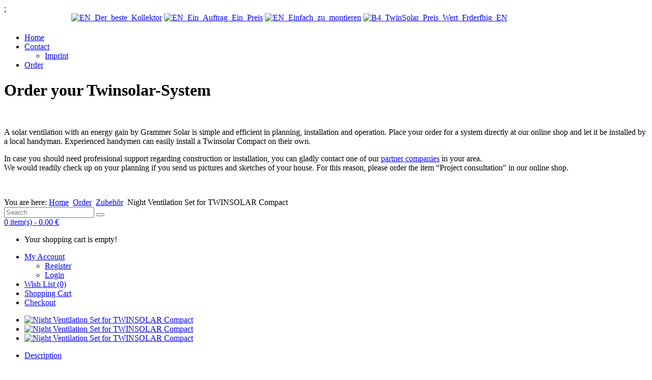

--- FILE ---
content_type: text/html; charset=utf-8
request_url: https://www.twinsolar.de/en/order/product/77-komfortumschaltset-fuer-twinsolar-1-3-6-0.html
body_size: 9619
content:
<!DOCTYPE html>
<html dir="ltr" lang="en-gb">
<head>
    <base href="https://www.twinsolar.de/" />
	<meta http-equiv="content-type" content="text/html; charset=utf-8" />
	<meta name="title" content="Night Ventilation Set for TWINSOLAR Compact" />
	<meta name="generator" content="Joomla! - Open Source Content Management" />
	<title>Night Ventilation Set for TWINSOLAR Compact</title>
	<link href="https://www.twinsolar.de/en/order/product/77-komfortumschaltset-fuer-twinsolar-1-3-6-0.html" rel="alternate" hreflang="en-GB" />
	<link href="https://www.twinsolar.de/de/component/mijoshop/product/77-komfortumschaltset-fuer-twinsolar-1-3-6-0.html?Itemid=101" rel="alternate" hreflang="de-DE" />
	<link href="https://www.twinsolar.de/es/component/mijoshop/product/77-komfortumschaltset-fuer-twinsolar-1-3-6-0.html?Itemid=181" rel="alternate" hreflang="es-ES" />
	<link href="/components/com_mijoshop/opencart/catalog/view/theme/default/stylesheet/stylesheet.css" rel="stylesheet" type="text/css" />
	<link href="/components/com_mijoshop/opencart/catalog/view/theme/default/stylesheet/override.css" rel="stylesheet" type="text/css" />
	<link href="/plugins/system/jcemediabox/css/jcemediabox.css?1d12bb5a40100bbd1841bfc0e498ce7b" rel="stylesheet" type="text/css" />
	<link href="/plugins/system/jcemediabox/themes/standard/css/style.css?50fba48f56052a048c5cf30829163e4d" rel="stylesheet" type="text/css" />
	<link href="https://www.twinsolar.de/media/plg_erecht24_safe_sharing/assets/shariff.complete.css" rel="stylesheet" type="text/css" />
	<link href="https://www.twinsolar.de/modules/mod_unite_nivoslider/tmpl/css/nivo-slider.css" rel="stylesheet" type="text/css" />
	<link href="https://www.twinsolar.de/modules/mod_unite_nivoslider/tmpl/themes/default/default.css" rel="stylesheet" type="text/css" />
	<style type="text/css">

			#cookiesck {
				position:fixed;
				left:0;
				right: 0;
				bottom: 0;
				z-index: 99;
				min-height: 30px;
				color: #ffffff;
				background: rgba(168,168,168,0.9);
				box-shadow: #000 0 0 2px;
				text-align: center;
				font-size: 14px;
				line-height: 14px;
			}
			#cookiesck .cookiesck_inner {
				padding: 10px 0;
				display: inline-block;
			}
			#cookiesck_readmore {
				float:right;
				padding:10px;
				border-radius: 3px;
			}
			#cookiesck_accept{
				float:right;
				padding:10px;
				margin: 1px;
				border-radius: 3px;
				background: #000;
				cursor: pointer;
				-webkit-transition: all 0.2s;
				transition: all 0.2s;
				border: 1px solid #404040;
			}
			#cookiesck_accept:hover{
				font-size: 120%;
			}
		
	</style>
	<script type="application/json" class="joomla-script-options new">{"csrf.token":"f55af3690581462f98e6359014c2f1b1","system.paths":{"root":"","base":""}}</script>
	<script src="/media/jui/js/jquery.min.js?d677a5cbc8b57d461dad4db5b89cbbbd" type="text/javascript"></script>
	<script src="/media/jui/js/jquery-noconflict.js?d677a5cbc8b57d461dad4db5b89cbbbd" type="text/javascript"></script>
	<script src="/media/jui/js/jquery-migrate.min.js?d677a5cbc8b57d461dad4db5b89cbbbd" type="text/javascript"></script>
	<script src="/components/com_mijoshop/opencart/catalog/view/javascript/common.js" type="text/javascript"></script>
	<script src="/plugins/system/jcemediabox/js/jcemediabox.js?0c56fee23edfcb9fbdfe257623c5280e" type="text/javascript"></script>
	<script src="/media/system/js/mootools-core.js?d677a5cbc8b57d461dad4db5b89cbbbd" type="text/javascript"></script>
	<script src="/media/system/js/core.js?d677a5cbc8b57d461dad4db5b89cbbbd" type="text/javascript"></script>
	<script src="/media/system/js/mootools-more.js?d677a5cbc8b57d461dad4db5b89cbbbd" type="text/javascript"></script>
	<script src="https://www.twinsolar.de/media/plg_erecht24_safe_sharing/assets/shariff.complete.js" type="text/javascript"></script>
	<script src="https://www.twinsolar.de/modules/mod_unite_nivoslider/tmpl/js/jquery.nivo.slider.pack.js" type="text/javascript"></script>
	<script type="text/javascript">
JCEMediaBox.init({popup:{width:"",height:"",legacy:0,lightbox:0,shadowbox:0,resize:1,icons:1,overlay:1,overlayopacity:0.8,overlaycolor:"#000000",fadespeed:500,scalespeed:500,hideobjects:0,scrolling:"fixed",close:2,labels:{'close':'Close','next':'Next','previous':'Previous','cancel':'Cancel','numbers':'{$current} of {$total}'},cookie_expiry:"",google_viewer:0},tooltip:{className:"tooltip",opacity:0.8,speed:150,position:"br",offsets:{x: 16, y: 16}},base:"/",imgpath:"plugins/system/jcemediabox/img",theme:"standard",themecustom:"",themepath:"plugins/system/jcemediabox/themes",mediafallback:0,mediaselector:"audio,video"});jQuery(document).ready(function($){
				$("#cookiesck").remove();
				$("body").append("<div id=\"cookiesck\" />");
				
				$("#cookiesck").append("<span class=\"cookiesck_inner\">By visiting our website you agree that we are using cookies to ensure you to get the best experience.</span>")
					.append("<a href=\"/de/datenschutzerklaerung.html\"  target=\"_blank\" id=\"cookiesck_readmore\">Read more</a>")
					.append("<div id=\"cookiesck_accept\">I understand !</div>")
					.append("<div style=\"clear:both;\"></div>");
			});
			
			jQuery(document).ready(function () { 
		
			function setCookie(c_name,value,exdays)
			{
				var exdate=new Date();
				exdate.setDate(exdate.getDate() + exdays);
				var c_value=escape(value) + ((exdays==null) ? "" : "; expires="+exdate.toUTCString()) + "; path=/";
				document.cookie=c_name + "=" + c_value;
			}

			function readCookie(name) {
				var nameEQ = name + "=";
				var cooks = document.cookie.split(';');
				for(var i=0;i < cooks.length;i++) {
					var c = cooks[i];
					while (c.charAt(0)==' ') c = c.substring(1,c.length);
						if (c.indexOf(nameEQ) == 0) return c.substring(nameEQ.length,c.length);
					}
				return null;
			}

			var $cookieck = jQuery('#cookiesck');
			var $jb_infoaccept = jQuery('#cookiesck_accept');
			var cookiesck = readCookie('cookiesck');
			$cookieck.hide();
			if(!(cookiesck == "yes")){
			
				// $cookieck.delay(1000).slideDown('fast'); 
				$cookieck.show(); 

				$jb_infoaccept.click(function(){
					setCookie("cookiesck","yes",365);
					jQuery.post('https://www.twinsolar.de/en/order/product/77-komfortumschaltset-fuer-twinsolar-1-3-6-0.html', 'set_cookie=1', function(){});
					$cookieck.slideUp('slow');
				});
			} 
		});
		jQuery(document).ready(function() {var buttonsContainer = jQuery(".shariff");new Shariff(buttonsContainer);});	var gaProperty = 'UA-2280763-16';
    				var disableStr = 'ga-disable-' + gaProperty;
    				if (document.cookie.indexOf(disableStr + '=true') > -1) {
    					window[disableStr] = true;
    				}
    				function gaOptout() {
    					document.cookie = disableStr + '=true; expires=Thu, 31 Dec 2099 23:59:59 UTC; path=/';
    					window[disableStr] = true;
    					alert('Das Tracking durch Google Analytics wurde in Ihrem Browser für diese Webseite deaktiviert.');
    				}</script><script>
    						window.ga=window.ga||function(){(ga.q=ga.q||[]).push(arguments)};ga.l=+new Date;
    						ga('create', 'UA-2280763-16', 'auto');
    						ga('set', 'anonymizeIp', true);
    						ga('send', 'pageview');
    						</script>
    						<script async src='https://www.google-analytics.com/analytics.js'>
	</script>
	<link href="https://www.twinsolar.de/de/component/mijoshop/product/77-komfortumschaltset-fuer-twinsolar-1-3-6-0.html?Itemid=101" rel="alternate" hreflang="x-default" />

    <link rel="stylesheet" href="/templates/system/css/system.css" />
    <link rel="stylesheet" href="/templates/system/css/general.css" />


    
    
    <meta name="viewport" content="initial-scale = 1.0, maximum-scale = 1.0, user-scalable = no, width = device-width" />

    <!--[if lt IE 9]><script src="https://html5shiv.googlecode.com/svn/trunk/html5.js"></script><![endif]-->
    <link rel="stylesheet" href="/templates/twinsolarjoomla3v1/css/template.css" media="screen" type="text/css" />
    <!--[if lte IE 7]><link rel="stylesheet" href="/templates/twinsolarjoomla3v1/css/template.ie7.css" media="screen" /><![endif]-->
    <link rel="stylesheet" href="/templates/twinsolarjoomla3v1/css/template.responsive.css" media="all" type="text/css" />


    <script>if ('undefined' != typeof jQuery) document._artxJQueryBackup = jQuery;</script>
    <script src="/templates/twinsolarjoomla3v1/jquery.js"></script>
    <script>jQuery.noConflict();</script>

    <script src="/templates/twinsolarjoomla3v1/script.js"></script>
    <script src="/templates/twinsolarjoomla3v1/script.responsive.js"></script>
    <script src="/templates/twinsolarjoomla3v1/modules.js"></script>
        <script>if (document._artxJQueryBackup) jQuery = document._artxJQueryBackup;</script>
	
<!-- Google tag (gtag.js) -->
<script async src="https://www.googletagmanager.com/gtag/js?id=G-LWZVXJ80PK"></script>;
<script>
 window.dataLayer = window.dataLayer || [];
 function gtag(){dataLayer.push(arguments);}
 gtag('js', new Date());

 gtag('config', 'G-LWZVXJ80PK');
</script>	
	
         
</head>
<body>

<div id="main">
<header class="header"><!-- begin nostyle -->
<div class="nostyle">
<!-- begin nostyle content -->
<!--  Begin "Unite Nivo Slider" -->
		
				
		<div class="nivo-slider-wrapper theme-default" style="max-width:1000px;max-height:400px;margin:0px auto;margin-top:0px;margin-bottom:0px;">
			<div id="nivo_slider_92" class="nivoSlider">
												
															<a href="/en/component/content/?id=23&amp;Itemid=145"><img src="https://www.twinsolar.de/images/dias/Web_EN/EN_Der_beste_Kollektor.jpg" alt="EN_Der_beste_Kollektor"  /></a>
														
														
															<a href="/en/component/content/8-mitarbeiteraussagen/21-one-order-one-price.html?Itemid=149"><img src="https://www.twinsolar.de/images/dias/Web_EN/EN_Ein_Auftrag_Ein_Preis.jpg" alt="EN_Ein_Auftrag_Ein_Preis"  /></a>
														
														
															<a href="/en/component/content/8-mitarbeiteraussagen/19-easy-installation-effective-performance.html?Itemid=146"><img src="https://www.twinsolar.de/images/dias/Web_EN/EN_Einfach_zu_montieren.jpg" alt="EN_Einfach_zu_montieren"  /></a>
														
														
															<a href="/en/component/content/8-mitarbeiteraussagen/20-twinsolar-price-value-eligible.html?Itemid=148"><img src="https://www.twinsolar.de/images/dias/Web_EN/B4_TwinSolar_Preis_Wert_Frderfhig_EN.jpg" alt="B4_TwinSolar_Preis_Wert_Frderfhig_EN"  /></a>
														
										</div>		
								
		</div>
				
	
<script type="text/javascript">



jQuery(document).ready(function() {
		
	jQuery('#nivo_slider_92').show().nivoSlider({
			effect: 'random',
			slices: 15,
			boxCols: 8,
			boxRows: 4,
			animSpeed: 500,
			pauseTime: 4000,
			startSlide: 0,
			directionNav: true,
			controlNav: false,
			controlNavThumbs: false,
			pauseOnHover: true,
			manualAdvance: false,
			prevText: 'Prev',
			nextText: 'Next',
			randomStart: false,
			beforeChange: function(){},
			afterChange: function(){},
			slideshowEnd: function(){},
		    lastSlide: function(){},
		    afterLoad: function(){}		});
	});	//ready

</script>

<!--  End "Unite Nivo Slider" -->

<!-- end nostyle content -->
</div>
<!-- end nostyle -->

    <div class="shapes">
        
            </div>

<h1 class="headline">
    <a href="/"></a>
</h1>





                
                    
</header>
<nav class="nav">
    
<ul class="hmenu"><li class="item-136"><a href="/en/">Home</a></li><li class="item-156 deeper parent"><a href="/en/contact.html">Contact</a><ul><li class="item-157"><a href="/en/contact/imprint.html">Imprint</a></li></ul></li><li class="item-247 current active"><a class=" active" href="/en/order.html">Order</a></li></ul> 
    </nav>
<div class="sheet clearfix">
            <div class="content-layout"><div class="content-layout-row"><div class="layout-cell layout-sidebar-bg" style="width: 100%;"><div class="block clearfix"><div class="blockcontent"><div class="custom"  >
	<h1>Order your Twinsolar-System</h1>
<p>&nbsp;</p>
<p>A solar ventilation with an energy gain by Grammer Solar is simple and efficient in planning, installation and operation. Place your order for a system directly at our online shop and let it be installed by a local handyman. Experienced handymen can easily install a Twinsolar Compact on their own.</p>
<p>In case you should need professional support regarding construction or installation, you can gladly contact one of our <a href="http://cms.grammer-solar.com/de/unternehmen/partner.html" target="_blank">partner companies</a> in your area.<br />We would readily check up on your planning if you send us pictures and sketches of your house. For this reason, please order the item “Project consultation” in our online shop.</p>
<p><span style="color: #000000;"><br /></span></p></div></div></div></div></div></div><div class="layout-wrapper">
                <div class="content-layout">
                    <div class="content-layout-row">
                        <div class="layout-cell content">
<article class="post"><div class="postcontent clearfix">
<div class="breadcrumbs">
<span class="showHere">You are here: </span><a href="/en/" class="pathway">Home</a> <img src="/media/system/images/arrow.png" alt="" /> <a href="/en/order.html" class="pathway">Order</a> <img src="/media/system/images/arrow.png" alt="" /> <a href="https://www.twinsolar.de/en/order/category/39-zubehoer.html" class="pathway">Zubehör</a> <img src="/media/system/images/arrow.png" alt="" /> <span>Night Ventilation Set for TWINSOLAR Compact</span></div>
</div></article><article class="post messages"><div class="postcontent clearfix"><div id="system-message-container">
	</div>
</div></article><article class="post"><div class="postcontent clearfix"><link href="/plugins/system/mijoshopjquery/mijoshopjquery/font-awesome/css/font-awesome.min.css" rel="stylesheet" type="text/css" />
<link href="//fonts.googleapis.com/css?family=Open+Sans:400,400i,300,700" rel="stylesheet" type="text/css" />



<link href="/plugins/system/mijoshopjquery/mijoshopjquery/magnific/magnific-popup.css" type="text/css" rel="stylesheet" media="screen" />
<link href="/plugins/system/mijoshopjquery/mijoshopjquery/datetimepicker/bootstrap-datetimepicker.min.css" type="text/css" rel="stylesheet" media="screen" />

<script src="/plugins/system/mijoshopjquery/mijoshopjquery/bootstrap/js/bootstrap.min.js" type="text/javascript"></script>

<script src="/plugins/system/mijoshopjquery/mijoshopjquery/magnific/jquery.magnific-popup.min.js" type="text/javascript"></script>
<script src="/plugins/system/mijoshopjquery/mijoshopjquery/datetimepicker/moment.js" type="text/javascript"></script>
<script src="/plugins/system/mijoshopjquery/mijoshopjquery/datetimepicker/bootstrap-datetimepicker.min.js" type="text/javascript"></script>

<div id="mijoshop" class="mijoshop common-home">
<header>
  <div class="container_oc">
    <div class="row">
      <div class="col-sm-9"><div id="search_oc" class="input-group">
  <input type="text" name="search_oc" value="" placeholder="Search" class="form-control input-lg" />
  <span class="input-group-btn">
    <button type="button" class="button_oc btn-default btn-lg"><i class="fa fa-search"></i></button>
  </span>
</div>      </div>
      <div class="col-sm-3"><div id="cart" class="btn-block">
  <a href="javascript::void(0);" data-toggle="dropdown" data-loading-text="Loading..." class="button_oc btn-inverse btn-block btn-lg dropdown-toggle"><i class="fa fa-shopping-cart"></i> <span id="cart-total">0 item(s) - 0.00 €</span></a>
  <ul class="dropdown-menu pull-right">
        <li>
      <p class="text-center">Your shopping cart is empty!</p>
    </li>
      </ul>
</div>
</div>
    </div>
  </div>
</header>
<nav id="top">
  <div class="container_oc">
      
      <div id="top-links" class="nav pull-right">
      <ul class="list-inline">
                <li class="dropdown"><a href="javascript::void(0);" title="My Account" class="dropdown-toggle" data-toggle="dropdown"><i class="fa fa-user"></i> <span class="hidden-xs hidden-sm hidden-md">My Account</span> <span class="caret"></span></a>
          <ul class="dropdown-menu dropdown-menu-right">
                        <li><a href="https://www.twinsolar.de/en/order/account/register.html">Register</a></li>
            <li><a href="https://www.twinsolar.de/en/order/account/login.html">Login</a></li>
                      </ul>
        </li>
        <li><a href="https://www.twinsolar.de/en/order/account/wishlist.html" id="wishlist-total" title="Wish List (0)"><i class="fa fa-heart"></i> <span class="hidden-xs hidden-sm hidden-md">Wish List (0)</span></a></li>
        <li><a href="https://www.twinsolar.de/en/order/checkout/cart.html" title="Shopping Cart"><i class="fa fa-shopping-cart"></i> <span class="hidden-xs hidden-sm hidden-md">Shopping Cart</span></a></li>
        <li><a href="https://www.twinsolar.de/en/order/checkout/checkout.html" title="Checkout"><i class="fa fa-share"></i> <span class="hidden-xs hidden-sm hidden-md">Checkout</span></a></li>
      </ul>
    </div>
  </div>
</nav>
<div class="container_oc">
  <ul class="breadcrumb">
  </ul>
  <div class="row">                <div id="content_oc" class="col-sm-12">      <div class="row">
                                <div class="col-sm-8">
                    <ul class="thumbnails">
                        <li><a class="thumbnail" href="https://www.twinsolar.de/components/com_mijoshop/opencart/image/cache/catalog/Zubehör/Nachtlüftung-TWINcomp_1.JPG_Neu-500x500.JPG" title="Night Ventilation Set for TWINSOLAR Compact"><img src="https://www.twinsolar.de/components/com_mijoshop/opencart/image/cache/catalog/Zubehör/Nachtlüftung-TWINcomp_1.JPG_Neu-228x228.JPG" title="Night Ventilation Set for TWINSOLAR Compact" alt="Night Ventilation Set for TWINSOLAR Compact" /></a></li>
                                                <li class="image-additional"><a class="thumbnail" href="https://www.twinsolar.de/components/com_mijoshop/opencart/image/cache/catalog/Nachtlüftungsset-500x500.JPG" title="Night Ventilation Set for TWINSOLAR Compact"> <img src="https://www.twinsolar.de/components/com_mijoshop/opencart/image/cache/catalog/Nachtlüftungsset-74x74.JPG" title="Night Ventilation Set for TWINSOLAR Compact" alt="Night Ventilation Set for TWINSOLAR Compact" /></a></li>
                        <li class="image-additional"><a class="thumbnail" href="https://www.twinsolar.de/components/com_mijoshop/opencart/image/cache/catalog/Zubehör/Nachtlüftung-TWINcomp_2.JPG_Neu-500x500.JPG" title="Night Ventilation Set for TWINSOLAR Compact"> <img src="https://www.twinsolar.de/components/com_mijoshop/opencart/image/cache/catalog/Zubehör/Nachtlüftung-TWINcomp_2.JPG_Neu-74x74.JPG" title="Night Ventilation Set for TWINSOLAR Compact" alt="Night Ventilation Set for TWINSOLAR Compact" /></a></li>
                                  </ul>
                    <ul class="nav nav-tabs">
            <li class="active"><a href="#tab-description" data-toggle="tab">Description</a></li>
                        			<!--Comments-->
						<!--Comments-->
          </ul>
          <div class="tab-content">
            <div class="tab-pane active" id="tab-description"><p>By means of an automatic timer and a power supply, the TWINSOLAR ventilator can operate even during the night time.</p>
<p>Consisting of:</p>
<p>- Power supply plug 14 W (controllable), automatic timer and and 3 poles cable</p>
<p>&nbsp;</p>
<p>&nbsp;</p></div>
                        			<!--Comments-->
			  			<!--Comments-->
          </div>
        </div>
                                <div class="col-sm-4">
          <div class="btn-group">
            <button type="button" data-toggle="tooltip" class="button_oc btn-default" title="Add to Wish List" onclick="wishlist.add('77');"><i class="fa fa-heart"></i></button>
            <button type="button" data-toggle="tooltip" class="button_oc btn-default" title="Compare this Product" onclick="compare.add('77');"><i class="fa fa-exchange"></i></button>
          </div>
          <h1>Night Ventilation Set for TWINSOLAR Compact</h1>
          <ul class="list-unstyled">
                        <li>Product Code: 0620900915</li>
                        <li>Availability: Lieferbar in 1 Woche</li>
          </ul>
                    <ul class="list-unstyled">
                        <li>
              <h2>107.99 €</h2>
            </li>
                                    <li>Ex Tax: 90.75 €</li>
                                              </ul>
                    <div id="product">
                                    <div class="form-group">
              <label class="control-label" for="input-quantity">Qty</label>
              <input type="text" name="quantity" value="1" size="2" id="input-quantity" class="form-control" />
              <input type="hidden" name="product_id" value="77" />
              <br />
              <button type="button" id="button-cart" data-loading-text="Loading..." class="button_oc btn-primary btn-lg btn-block">Add to Cart</button>
            </div>
                      </div>
                  </div>
      </div>
                  </div>
    </div>
</div>
<script type="text/javascript"><!--
jQuery('select[name=\'recurring_id\'], input[name="quantity"]').change(function(){
	jQuery.ajax({
		url: 'index.php?option=com_mijoshop&format=raw&tmpl=component&route=product/product/getRecurringDescription',
		type: 'post',
		data: jQuery('input[name=\'product_id\'], input[name=\'quantity\'], select[name=\'recurring_id\']'),
		dataType: 'json',
		beforeSend: function() {
			jQuery('#recurring-description').html('');
		},
		success: function(json) {
			jQuery('.alert, .text-danger').remove();
			
			if (json['success']) {
				jQuery('#recurring-description').html(json['success']);
			}
		}
	});
});
//--></script> 
<script type="text/javascript"><!--
jQuery('#button-cart').on('click', function() {
	jQuery.ajax({
		url: 'index.php?option=com_mijoshop&format=raw&tmpl=component&route=checkout/cart/add',
		type: 'post',
		data: jQuery('#product input[type=\'text\'], #product input[type=\'hidden\'], #product input[type=\'radio\']:checked, #product input[type=\'checkbox\']:checked, #product select, #product textarea'),
		dataType: 'json',
		beforeSend: function() {
			jQuery('#button-cart').button('loading');
		},
		complete: function() {
			jQuery('#button-cart').button('reset');
		},
		success: function(json) {
			jQuery('.alert, .text-danger').remove();
			jQuery('.form-group').removeClass('has-error');

			if (json['error']) {
				if (json['error']['option']) {
					for (i in json['error']['option']) {
						var element = jQuery('#input-option' + i.replace('_', '-'));
						
						if (element.parent().hasClass('input-group')) {
							element.parent().after('<div class="text-danger">' + json['error']['option'][i] + '</div>');
						} else {
							element.after('<div class="text-danger">' + json['error']['option'][i] + '</div>');
						}
					}
				}
				
				if (json['error']['recurring']) {
					jQuery('select[name=\'recurring_id\']').after('<div class="text-danger">' + json['error']['recurring'] + '</div>');
				}
				
				// Highlight any found errors
				jQuery('.text-danger').parent().addClass('has-error');
			}
			
			if (json['success']) {
				jQuery('.container_oc .breadcrumb').after('<div class="alert alert-success">' + json['success'] + '<button type="button" class="close" data-dismiss="alert">&times;</button></div>');
				
				jQuery('#cart-total').html(json['total']);
				
				jQuery('html, body').animate({ scrollTop: 0 }, 'slow');
				
				jQuery('#cart > ul, #module_cart > ul').load('index.php?option=com_mijoshop&format=raw&tmpl=component&route=common/cart/info ul li');
			}
		}
	});
});
//--></script> 
<script type="text/javascript"><!--
jQuery('.date').datetimepicker({
	pickTime: false
});

jQuery('.datetime').datetimepicker({
	pickDate: true,
	pickTime: true
});

jQuery('.time').datetimepicker({
	pickDate: false
});

jQuery('button[id^=\'button-upload\']').on('click', function() {
	var node = this;
	
	jQuery('#form-upload').remove();
	
	jQuery('body').prepend('<form enctype="multipart/form-data" id="form-upload" style="display: none;"><input type="file" name="file" /></form>');
	
	jQuery('#form-upload input[name=\'file\']').trigger('click');
	
	timer = setInterval(function() {
		if (jQuery('#form-upload input[name=\'file\']').val() != '') {
			clearInterval(timer);
			
			jQuery.ajax({
				url: 'index.php?option=com_mijoshop&format=raw&tmpl=component&route=tool/upload',
				type: 'post',
				dataType: 'json',
				data: new FormData(jQuery('#form-upload')[0]),
				cache: false,
				contentType: false,
				processData: false,
				beforeSend: function() {
					jQuery(node).button('loading');
				},
				complete: function() {
					jQuery(node).button('reset');
				},
				success: function(json) {
					jQuery('.text-danger').remove();
					
					if (json['error']) {
						jQuery(node).parent().find('input').after('<div class="text-danger">' + json['error'] + '</div>');
					}
					
					if (json['success']) {
						alert(json['success']);
						
						jQuery(node).parent().find('input').attr('value', json['code']);
					}
				},
				error: function(xhr, ajaxOptions, thrownError) {
					alert(thrownError + "\r\n" + xhr.statusText + "\r\n" + xhr.responseText);
				}
			});
		}
	}, 500);
});
//--></script> 
<script type="text/javascript"><!--
jQuery('#review').delegate('.pagination a', 'click', function(e) {
  e.preventDefault();

    jQuery('#review').fadeOut('slow');

    jQuery('#review').load(this.href);

    jQuery('#review').fadeIn('slow');
});

jQuery('#review').load('index.php?option=com_mijoshop&format=raw&tmpl=component&route=product/product/review&product_id=77');

jQuery('#button-review').on('click', function() {
	jQuery.ajax({
		url: 'index.php?option=com_mijoshop&format=raw&tmpl=component&route=product/product/write&product_id=77',
		type: 'post',
		dataType: 'json',
		data: 'name=' + encodeURIComponent(jQuery('input[name=\'name\']').val()) + '&text=' + encodeURIComponent(jQuery('textarea[name=\'text\']').val()) + '&rating=' + encodeURIComponent(jQuery('input[name=\'rating\']:checked').val() ? jQuery('input[name=\'rating\']:checked').val() : '') + '&captcha=' + encodeURIComponent(jQuery('input[name=\'captcha\']').val()),
		beforeSend: function() {
			jQuery('#button-review').button('loading');
		},
		complete: function() {
			jQuery('#button-review').button('reset');
            			jQuery('input[name=\'captcha\']').val('');
		},
		success: function(json) {
			jQuery('.alert-success, .alert-danger').remove();
			
			if (json['error']) {
				jQuery('#review').after('<div class="alert alert-danger"><i class="fa fa-exclamation-circle"></i> ' + json['error'] + '</div>');
			}
			
			if (json['success']) {
				jQuery('#review').after('<div class="alert alert-success"><i class="fa fa-check-circle"></i> ' + json['success'] + '</div>');
				
				jQuery('input[name=\'name\']').val('');
				jQuery('textarea[name=\'text\']').val('');
				jQuery('input[name=\'rating\']:checked').prop('checked', false);
				jQuery('input[name=\'captcha\']').val('');
			}
		}
	});
});

jQuery(document).ready(function() {
	jQuery('.thumbnails').magnificPopup({
		type:'image',
		delegate: 'a',
		gallery: {
			enabled:true
		}
	});
	});
//--></script> 
<footer >
  <div class="container_oc">
    <div class="row">
            <div class="col-sm-3">
        <h5>Information</h5>
        <ul class="list-unstyled">
                    <li><a href="https://www.twinsolar.de/en/order/information/7-terms-and-conditions.html">Terms and Conditions</a></li>
                    <li><a href="https://www.twinsolar.de/en/order/information/8-cancellation-policy.html">Cancellation policy</a></li>
                    <li><a href="https://www.twinsolar.de/en/order/information/9-privacy-statement.html">Privacy statement</a></li>
                    <li><a href="https://www.twinsolar.de/en/order/information/10-imprint.html">Imprint</a></li>
                    <li><a href="https://www.twinsolar.de/en/order/information/11-methods-of-payment.html">Methods of payment</a></li>
                    <li><a href="https://www.twinsolar.de/en/order/information/12-shipping-costs.html">Shipping costs</a></li>
                  </ul>
      </div>
            <div class="col-sm-3">
        <h5>Customer Service</h5>
        <ul class="list-unstyled">
          <li><a href="https://www.twinsolar.de/en/order/information/contact.html">Contact Us</a></li>
          <li><a href="https://www.twinsolar.de/en/order/account/return/add.html">Returns</a></li>
          <li><a href="https://www.twinsolar.de/en/order/information/sitemap.html">Site Map</a></li>
        </ul>
      </div>
      <div class="col-sm-3">
        <h5>Extras</h5>
        <ul class="list-unstyled">
          <li><a href="https://www.twinsolar.de/en/order/product/manufacturer.html">Brands</a></li>
          <li><a href="https://www.twinsolar.de/en/order/account/voucher.html">Gift Vouchers</a></li>
          <li><a href="https://www.twinsolar.de/en/order/affiliate/account.html">Affiliates</a></li>
          <li><a href="https://www.twinsolar.de/en/order/product/special.html">Specials</a></li>
        </ul>
      </div>
      <div class="col-sm-3">
        <h5>My Account</h5>
        <ul class="list-unstyled">
          <li><a href="https://www.twinsolar.de/en/order/account/account.html">My Account</a></li>
          <li><a href="https://www.twinsolar.de/en/order/account/order.html">Order History</a></li>
          <li><a href="https://www.twinsolar.de/en/order/account/wishlist.html">Wish List</a></li>
          <li><a href="https://www.twinsolar.de/en/order/account/newsletter.html">Newsletter</a></li>
        </ul>
      </div>
    </div>
  </div>
</footer>
<script type="text/javascript"><!--
    var mijo_display = '0';
//--></script> 
</div></div></article>


                        </div>
                        <div class="layout-cell sidebar1">
<div class="block clearfix"><div class="blockcontent"><div class="custom"  >
	<p>&nbsp;</p>
<p><img src="/images/labels_2025_270px.png" width="200" height="237" alt="labels 2025 270px" style="display: block; margin-left: auto; margin-right: auto;" /></p></div></div></div>



                        </div>
                    </div>
                </div>
            </div>
<!-- begin nostyle -->
<div class="nostyle">
<!-- begin nostyle content -->


<div class="custom"  >
	<p>&nbsp;</p>
<p style="text-align: center;"><div class="shariff" data-backend-url="https://www.twinsolar.de/plugins/system/erecht24_safe_sharing/backend/" data-lang="en" data-orientation="horizontal" data-services="[&quot;facebook&quot;,&quot;googleplus&quot;,&quot;twitter&quot;,&quot;xing&quot;,&quot;whatsapp&quot;]" data-theme="color" data-url="https://www.twinsolar.de/en/order/product/77-komfortumschaltset-fuer-twinsolar-1-3-6-0.html"></div></p></div>
<!-- end nostyle content -->
</div>
<!-- end nostyle -->

<footer class="footer clearfix"><!-- begin nostyle -->
<div class="nostyle">
<!-- begin nostyle content -->
<ul class="menu"><li class="item-384"><a href="/en/imprint.html">Imprint</a></li><li class="item-385"><a href="/en/data-protection.html">Data Protection</a></li></ul><!-- end nostyle content -->
</div>
<!-- end nostyle -->
<p class="page-footer">
        <span id="footnote-links">Designed by <a href="http://www.webfriends.de" target="_blank">agentur webfriends amberg</a>.</span>
    </p>
</footer>

    </div>
</div>

<div id="buttons">  </div>


</body>
</html>

--- FILE ---
content_type: text/plain
request_url: https://www.google-analytics.com/j/collect?v=1&_v=j102&aip=1&a=1366401703&t=pageview&_s=1&dl=https%3A%2F%2Fwww.twinsolar.de%2Fen%2Forder%2Fproduct%2F77-komfortumschaltset-fuer-twinsolar-1-3-6-0.html&ul=en-us%40posix&dt=Night%20Ventilation%20Set%20for%20TWINSOLAR%20Compact&sr=1280x720&vp=1280x720&_u=YEBAAEABAAAAACAAI~&jid=393254117&gjid=1546539316&cid=853990892.1769459212&tid=UA-2280763-16&_gid=812221362.1769459212&_r=1&_slc=1&z=825421079
body_size: -450
content:
2,cG-LWZVXJ80PK